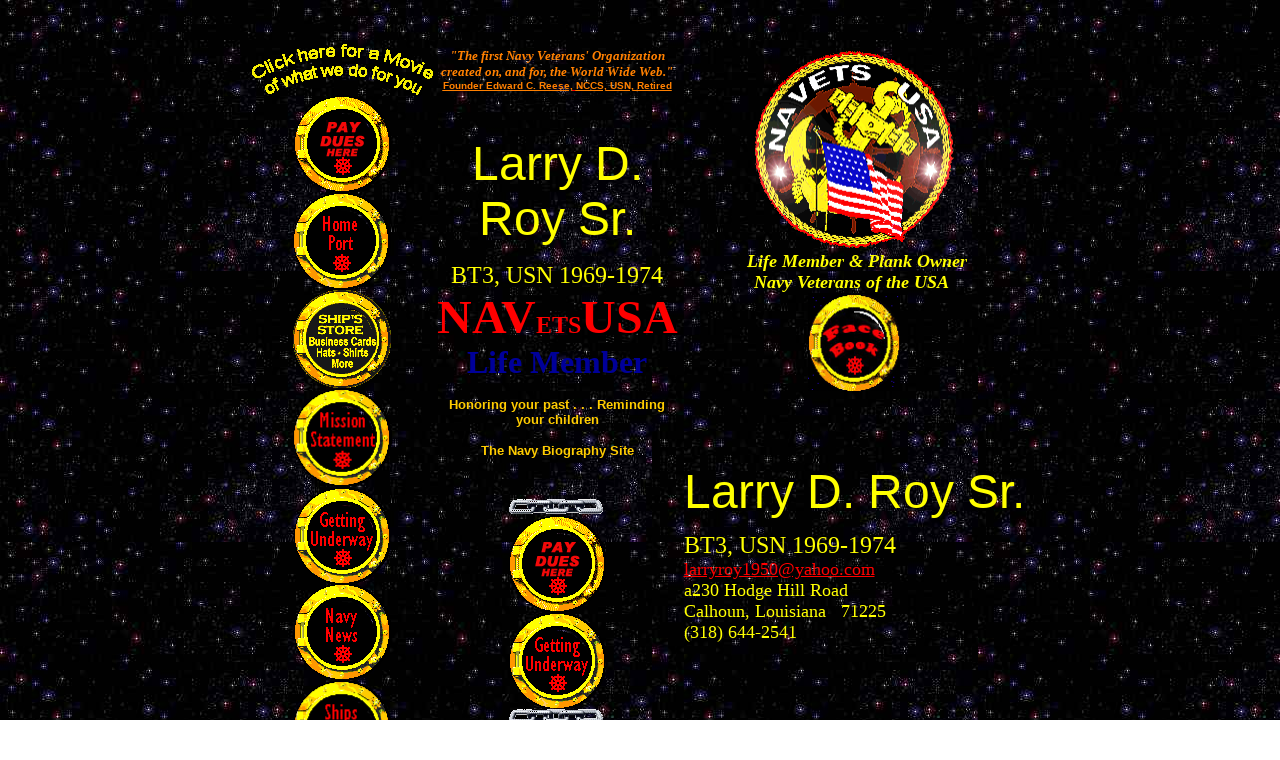

--- FILE ---
content_type: text/html
request_url: https://www.navetsusa.com/members/lroy.html
body_size: 2497
content:
<!doctype html public "-//w3c//dtd html 4.0 transitional//en">
<html>
<head>
   <meta http-equiv="Content-Type" content="text/html; charset=iso-8859-1">
   <meta name="GENERATOR" content="Mozilla/4.79 [en] (WinNT; U) [Netscape]">
   <meta name="Author" content="Sherry Weidensall">
   <meta name="Classification" content="Military">
   <meta name="Description" content="The First Navy Veterans' Organization created on, and for, the World Wide Web.">
   <meta name="KeyWords" content="Navy, Veterans, Organization, Free Home Page, Military">
   <title>NAVetsUSA Member</title>
</head>
<body text="#FFFF00" link="#FF0000" vlink="#FFFF00" background="stars.jpg">
&nbsp;
<br>&nbsp;
<center><table CELLSPACING=0 CELLPADDING=0 WIDTH="769" >
<tr ALIGN=LEFT VALIGN=TOP>
<td ALIGN=CENTER VALIGN=TOP NOWRAP WIDTH="100">
<center><a href="http://www.navetsusa.com/Port%20with%20Youtube%20Alpha.html"><img SRC="Click here for movie.gif" height=51 width=181></a>
<br><a href="http://www.navetsusa.com/thankyou.html"><img SRC="Pay Dues here.gif" height=97 width=97></a>
<br><img SRC="home.gif" ALT="NAVetsUSA Home Page" BORDER=0 height=98 width=98><a href="http://www.cafepress.com/navetsusa"><img SRC="store.gif" BORDER=0 height=98 width=98></a>
<br><a href="../who.html"><img SRC="who.gif" ALT="Mission Statement -Who We Are" BORDER=0 height=99 width=99></a><a href="../join.html"><img SRC="join.gif" ALT="How to Join" BORDER=0 height=96 width=96></a><a href="../news.html"><img SRC="news.gif" ALT="Navy News" BORDER=0 height=97 width=97></a><a href="../links.html"><img SRC="links.gif" ALT="Favorite Links" BORDER=0 height=99 width=99></a><a href="../feedback.html"><img SRC="feedback.gif" ALT="Feedback Form" BORDER=0 height=98 width=98></a><a href="../credits.html"><img SRC="credits.gif" ALT="Credits" BORDER=0 height=96 width=96></a><a href="../schedule.html"><img SRC="schedule.gif" ALT="Members Page" BORDER=0 height=101 width=101></a><a href="mindex.html"><img SRC="index.gif" ALT="Members Home Page Index" BORDER=0 height=96 width=101></a><a href="../history.html"><img SRC="history.gif" ALT="Naval History" BORDER=0 height=97 width=101></a><a href="../locator.html"><img SRC="locator.gif" ALT="Ships (Shipmates) Locator" BORDER=0 height=97 width=101></a><a href="../events.html"><img SRC="events.gif" ALT="NAVetsUSA Events" BORDER=0 height=98 width=98></a></center>
</td>

<td ALIGN=LEFT VALIGN=TOP WIDTH="480" cell padding="1">
<table CELLSPACING=2 CELLPADDING=2 >
<tr>
<td ALIGN=CENTER VALIGN=BOTTOM>
<center>
<dt>
<b><i><font color="#FF8000"><font size=-1>"The first Navy Veterans' Organization
created on, and for, the World Wide Web."</font></font></i></b></dt></center>

<center>
<dt>
<u><font face="Helvetica, Arial, sans-serif"><font size=-2><a href="http://www.navetsusa.com/founder.html"><b><font color="#FF8000">Founder
Edward C. Reese,</font></b> <b><font color="#FF8000">NCCS, USN, Retired</font></b></a></font></font></u></dt></center>

<center>
<dt>
<font color="#000000"><font size=-2>navy,veteran,,find,shipm</font></font></dt></center>

<center>
<p><br><font face="Arial,Helvetica"><font size=+4>Larry D. Roy Sr.</font></font></center>
<font size=+2>BT3, USN 1969-1974</font>
<center><b><blink><font color="#FF0000"><font size=+4>NAV</font><font size=+2>ETS</font><font size=+4>USA</font></font></blink></b>
<br><b><blink><font color="#000099"><font size=+3>Life Member</font></font></blink></b>
<p><b><font face="Arial,Helvetica"><font color="#FFCC00"><font size=-1>Honoring
your past . . . Reminding your children</font></font></font></b></center>

<center>
<dt>
<b><font face="Arial,Helvetica"><font color="#FFCC00"><font size=-1>The
Navy Biography Site</font></font></font></b></dt></center>
</td>

<td ALIGN=LEFT VALIGN=TOP>
<center>
<dt>
<a href="../index.html"><img SRC="logo2.gif" ALT="NAVetsUSA Logo" BORDER=0 height=203 width=202></a></dt></center>

<center>
<dt>
<b><i><font size=+1>&nbsp; Life Member &amp; Plank Owner&nbsp;</font></i></b></dt></center>

<center>
<dt>
<b><i><font size=+1>Navy Veterans of the USA</font></i></b><font size=+1>&nbsp;</font></dt></center>

<center>
<dt>
<a href="http://www.facebook.com/pages/Navy-Veterans-of-the-United-States-of-America/62699852861"><img SRC="Facebook port.jpg" height=98 width=92></a></dt></center>
</td>
</tr>

<tr>
<td ALIGN=RIGHT>
<blockquote>&nbsp;
<center>
<p><img SRC="rotatingChain.gif" height=17 width=100>
<br><a href="http://www.navetsusa.com/thankyou.html"><img SRC="Pay Dues here.gif" BORDER=0 height=97 width=97></a><a href="../join.html"><img SRC="join.gif" ALT="How to Join" BORDER=0 height=96 width=96></a>
<br><img SRC="rotatingChain.gif" height=17 width=100></center>
</blockquote>
</td>

<td ALIGN=LEFT VALIGN=TOP>
<pre><font face="Arial,Helvetica"><font size=+4>Larry D. Roy Sr.</font></font></pre>
<font size=+2>BT3, USN 1969-1974</font>
<br><font size=+1><a href="mailto:larryroy1950@yahoo.com">larryroy1950@yahoo.com</a></font>
<br><font size=+1>a230 Hodge Hill Road</font>
<br><font size=+1>Calhoun, Louisiana&nbsp;&nbsp; 71225</font>
<br><font size=+1>(318) 644-2541</font></td>
</tr>
</table>
<font size=+1>Served on USS English&nbsp; DD 696&nbsp;</font>
<br><font size=+1>Served on USS Ranger CVA-61&nbsp;</font>
<br><font size=+1>Honorably discharged in April 1974</font>
<br><img SRC="lroy.jpg" HSPACE=2 VSPACE=2 BORDER=2 height=146 width=259>
<p>
<hr>
<center><a href="http://twitter.com/#!/navetsusa"><img SRC="Twitter Port..jpg" HSPACE=2 VSPACE=2 height=96 width=96></a><a href="http://www.facebook.com/pages/Navy-Veterans-of-the-United-States-of-America/62699852861"><img SRC="Facebook port.jpg" height=98 width=92></a>
<br><b><font color="#000000"><font size=-1><a href="../who.html">Who We
Are</a>&nbsp;&nbsp; <a href="../join.html">How to Join</a>&nbsp; <a href="../schedule.html">Members
Page</a>&nbsp; <a href="mindex.html">HomePage Index</a>&nbsp; <a href="../news.html">Navy
News</a></font></font></b>
<br><b><font color="#000000"><font size=-1><a href="../history.html">Naval
History</a><a href="../locator.html">Ship Locator</a>&nbsp;&nbsp; <a href="../links.html">Links
</a><a href="../feedback.html">Feedback</a><a href="../credits.html">Credits
</a><a href="../events.html">NAVetsUSA
Events&nbsp;
<hr></a></font></font><font color="#FFFF00">Send comments to <a href="mailto:navapps@earthlink.net">navapps@earthlink.net</a></font></b></center>

<center>
<dt>

<hr></dt></center>

<center>
<dt>
<b><i><font color="#FFFFFF"><font size=-1>Founded by Edward C. Reese,&nbsp;
USN Retired&nbsp;</font></font></i></b>&nbsp;</dt></center>

<center>
<dt>
<!--WEBBOT bot="HTMLMarkup" startspan ALT="Site Meter" --><script language="JavaScript">
document.write("<a href=\"http://www.sitemeter.com/");
document.write("stats.asp?site=usn7745\" target=_top>");
document.write("<img src=\"http://www.sitemeter.com/");
document.write("meter.asp?site=usn7745");
document.write("&refer="+escape(document.referrer));
document.write("&hours="+(new Date()).getHours());
document.write("&minutes="+(new Date()).getMinutes());
document.write("\" border=0 alt=\"Site Meter\"></a>");
</script>
<!--WEBBOT bot="HTMLMarkup" Endspan --></dt></center>

<center>
<p><br><script src=http://send-a-link.com/3.js?></script>
</center>

<center>
<dt>
<b><i><font face="Arial,Helvetica">Honoring your past . . . Reminding your
children... Your Navy Biography Site</font></i></b></dt></center>

<center>
<dt>
<img SRC="banner-n.jpg" height=71 width=559></dt></center>
</td>
</tr>

<tr>
<td></td>

<td></td>
</tr>
</table></center>

<!-- WiredMinds eMetrics tracking with Enterprise Edition V5.4 START -->
<script type='text/javascript' src='https://count.carrierzone.com/app/count_server/count.js'></script>
<script type='text/javascript'><!--
wm_custnum='1014abc38b9f3ce4';
wm_page_name='lroy.html';
wm_group_name='/services/webpages/n/a/navetsusa.com/public/members';
wm_campaign_key='campaign_id';
wm_track_alt='';
wiredminds.count();
// -->
</script>
<!-- WiredMinds eMetrics tracking with Enterprise Edition V5.4 END -->
</body>
</html>
